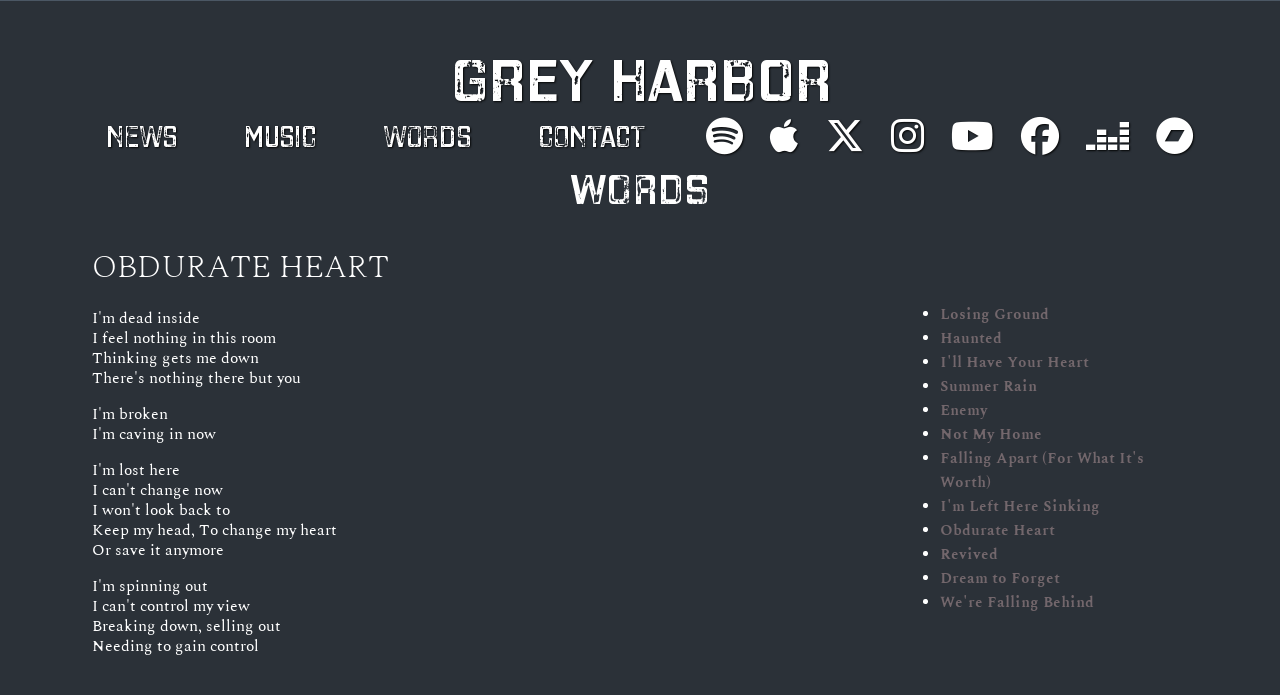

--- FILE ---
content_type: text/html; charset=UTF-8
request_url: https://greyharbor.io/words/obdurate-heart
body_size: 9594
content:
<!DOCTYPE html PUBLIC "-//W3C//DTD XHTML 1.0 Transitional//EN" "http://www.w3.org/TR/xhtml1/DTD/xhtml1-transitional.dtd">
<html xmlns="http://www.w3.org/1999/xhtml" >
<head>
<link rel='stylesheet' type='text/css' href='words.css' />

<!-- Google tag (gtag.js) -->
<script async src="https://www.googletagmanager.com/gtag/js?id=G-HEPP4M8PRT"></script>
<script>
  window.dataLayer = window.dataLayer || [];
  function gtag(){dataLayer.push(arguments);}
  gtag('js', new Date());

  gtag('config', 'G-HEPP4M8PRT');
</script>

<meta charset="UTF-8">
<meta name="keywords" content="Grey Harbor music">
<meta name="viewport" content="width=device-width, initial-scale=1">
<meta http-equiv="Content-Type" content="text/html; charset=utf-8" />
<link href='https://fonts.googleapis.com/css?family=Roboto:400,100,100italic,300,300italic,400italic,500,500italic,700,700italic,900,900italic' rel='stylesheet' type='text/css'>
<link href='https://fonts.googleapis.com/css?family=Yellowtail' rel='stylesheet' type='text/css'>
<link href='https://fonts.googleapis.com/css?family=Open+Sans:400,300,300italic,400italic,600,600italic,700,700italic,800,800italic' rel='stylesheet' type='text/css'>
<link rel="preconnect" href="https://fonts.gstatic.com"> 
<link href="https://fonts.googleapis.com/css2?family=Lato:ital,wght@0,100;0,300;0,400;0,700;0,900;1,100;1,300;1,400;1,700;1,900&display=swap" rel="stylesheet">
<link rel='stylesheet' type='text/css' href='/main_style.css' />
<link rel='stylesheet' type='text/css' href='/normalize.css' />
<link rel='stylesheet' type='text/css' href='/balloon.min.css' />
<script src="https://ajax.googleapis.com/ajax/libs/jquery/3.0.0/jquery.min.js"></script>
<link href="/css/fa/all.css" rel="stylesheet">    <meta charset="utf-8">
    <title>Grey Harbor &bull; Words &bull; Obdurate Heart</title>
</head>
<body>
	<div valign="top">
	
<div class="header">
    <div class="logo"><a itemscope itemtype="http://schema.org/Person" href="/"><span itemprop="name">Grey Harbor</span></a></div>
    <div class="tabnav">
<nav itemscope itemtype="http://schema.org/SiteNavigationElement" role="navigation">
	    
		<div class="navcont">
			<div class="nav-item"><a itemprop="url" href="/news/"><span itemprop="name">News</span></a></div>
			<div class="nav-item"><a itemprop="url" href="/music/"><span itemprop="name">Music</span></a></div>
			<div class="nav-item"><a itemprop="url" href="/words/"><span itemprop="name">Words</span></a></div>
			<div class="nav-item"><a itemprop="url" href="/contact/"><span itemprop="name">Contact</span></a></div>
			<div class="middlepad">&nbsp;</div>
			<div class="nav-item smallicons">
				<a href="https://open.spotify.com/artist/4tAhgz1QVg7BT1pyMBAomB" data-balloon-length="small" aria-label="Follow on Spotify" data-balloon-pos="up" title="Follow on Spotify" target="_blank"><i class="fab fa-spotify"></i></a>
				<a href="https://music.apple.com/us/artist/grey-harbor/1136734928?app=music" data-balloon-length="small" aria-label="Follow on Apple Music" data-balloon-pos="up" title="Follow on Apple Music" target="_blank"><i class="fab fa-apple"></i></a>
				<a href="https://x.com/grey_harbor" data-balloon-length="small" aria-label="Follow on X" data-balloon-pos="up" title="Follow on X" target="_blank"><i class="fab fa-x-twitter"></i></a>
				<a href="https://instagram.com/grey.harbor" data-balloon-length="small" aria-label="Follow on Instagram" data-balloon-pos="up" title="Follow on Instagram" target="_blank"><i class="fab fa-instagram"></i></a>
				<a href="https://www.youtube.com/greyharbor" data-balloon-length="small" aria-label="Subscribe on YouTube" data-balloon-pos="up" title="Subscribe on YouTube" target="_blank"><i class="fab fa-youtube"></i></a>
				<a href="https://facebook.com/greyharbormusic" data-balloon-length="small" aria-label="Follow on Facebook" data-balloon-pos="up" title="Follow on Facebook" target="_blank"><i class="fab fa-facebook"></i></a>
				<a href="https://deezer.com/artist/10753196" data-balloon-length="small" aria-label="Follow on Deezer" data-balloon-pos="up" title="Follow on Deezer" target="_blank"><i class="fab fa-deezer"></i></a>
				<a href="https://greyharbor.bandcamp.com/" data-balloon-length="small" aria-label="Buy on Bandcamp" data-balloon-pos="up" title="Buy on Bandcamp" target="_blank"><i class="fab fa-bandcamp"></i></a>
				</div>
			
		</div>
	    </nav>
    </div>
    
    <div id="myNav" class="overlay">
<!-- 	    <nav itemscope itemtype="http://schema.org/SiteNavigationElement" role="navigation"> -->
	   <a href="javascript:void(0)" class="closebtn" onclick="closeNav()">&times;</a>
		<div class="overlay-content">
			<a itemprop="url" href="/news/"><span itemprop="name">News</span></a>
			<a itemprop="url" href="/music/"><span itemprop="name">Music</span></a>
			<a itemprop="url" href="/words/"><span itemprop="name">Words</span></a>
			<a itemprop="url" href="/contact/"><span itemprop="name">Contact</span></a>
		</div>
<!-- 	    </nav> -->
    </div>
    <span class="nav-icon" onclick="openNav()"><i class="fas fa-bars"></i></span>
</div>
<script>
function openNav() {
  document.getElementById("myNav").style.height = "100%";
}

function closeNav() {
  document.getElementById("myNav").style.height = ".1%";
}
</script>			<div class="main">
<div class="title">Words</div>
			<div class="blog">


		<div><h1>Obdurate Heart</h1><p><p>I'm dead inside<br />I feel nothing in this room<br />Thinking gets me down<br />There's nothing there but you</p>
<p>I'm broken<br />I'm caving in now</p>
<p>I'm lost here<br />I can't change now <br />I won't look back to <br />Keep my head, To change my heart<br />Or save it anymore</p>
<p>I'm spinning out<br />I can't control my view<br />Breaking down, selling out<br />Needing to gain control</p></p></div>
	</div>

	<div class="archive">
			<ul class="arclist">
				<li><a href="losing-ground">Losing Ground</a></li><li><a href="haunted">Haunted</a></li><li><a href="ill-have-your-heart">I'll Have Your Heart</a></li><li><a href="summer-rain">Summer Rain</a></li><li><a href="enemy">Enemy</a></li><li><a href="not-my-home">Not My Home</a></li><li><a href="falling-apart-for-what-its-worth">Falling Apart (For What It's Worth)</a></li><li><a href="im-left-here-sinking">I'm Left Here Sinking</a></li><li><a href="obdurate-heart">Obdurate Heart</a></li><li><a href="revived">Revived</a></li><li><a href="dream-to-forget">Dream to Forget</a></li><li><a href="were-falling-behind">We're Falling Behind</a></li>			</ul>

</div>
<span class="nav-icon box" onclick="openNav2()" style="width: 80%">
    Song List &#9660; 
     </span>
    <div id="myNav2" class="archive2">
	    <a href="javascript:void(0)" class="closebtn" onclick="closeNav2()">&times;</a>
          <ul class="arclist2">
            <li><a href="losing-ground">Losing Ground</a></li><li><a href="haunted">Haunted</a></li><li><a href="ill-have-your-heart">I'll Have Your Heart</a></li><li><a href="summer-rain">Summer Rain</a></li><li><a href="enemy">Enemy</a></li><li><a href="not-my-home">Not My Home</a></li><li><a href="falling-apart-for-what-its-worth">Falling Apart (For What It's Worth)</a></li><li><a href="im-left-here-sinking">I'm Left Here Sinking</a></li><li><a href="obdurate-heart">Obdurate Heart</a></li><li><a href="revived">Revived</a></li><li><a href="dream-to-forget">Dream to Forget</a></li><li><a href="were-falling-behind">We're Falling Behind</a></li>          </ul>
          
    </div>
</div>
<footer>
	<div class="footer">
	<div class="left_foot">
    &copy; 2026 Grey Harbor & Firaxan Media, LLC. &#9967;
	</div>
	<div class="right_foot">
		<div class="nav-item smallicons">
		<a href="https://open.spotify.com/artist/4tAhgz1QVg7BT1pyMBAomB" data-balloon-length="small" aria-label="Follow on Spotify" data-balloon-pos="up" title="Follow on Spotify" target="_blank"><i class="fab fa-spotify"></i></a>
		<a href="https://music.apple.com/us/artist/grey-harbor/1136734928?app=music" data-balloon-length="small" aria-label="Follow on Apple Music" data-balloon-pos="up" title="Follow on Apple Music" target="_blank"><i class="fab fa-apple"></i></a>
		<a href="https://twitter.com/grey_harbor" data-balloon-length="small" aria-label="Follow on X" data-balloon-pos="up" title="Follow on X" target="_blank"><i class="fab fa-x-twitter"></i></a>
		<a href="https://instagram.com/grey.harbor" data-balloon-length="small" aria-label="Follow on Instagram" data-balloon-pos="up" title="Follow on Instagram" target="_blank"><i class="fab fa-instagram"></i></a>
		<a href="https://www.youtube.com/greyharbor" data-balloon-length="small" aria-label="Subscribe on YouTube" data-balloon-pos="up" title="Subscribe on YouTube" target="_blank"><i class="fab fa-youtube"></i></a>
		<a href="https://facebook.com/greyharbormusic" data-balloon-length="small" aria-label="Follow on Facebook" data-balloon-pos="up" title="Follow on Facebook" target="_blank"><i class="fab fa-facebook"></i></a>
		<a href="https://deezer.com/artist/10753196" data-balloon-length="small" aria-label="Follow on Deezer" data-balloon-pos="up" title="Follow on Deezer" target="_blank"><i class="fab fa-deezer"></i></a>
		<a href="https://greyharbor.bandcamp.com/" data-balloon-length="small" aria-label="Buy on Bandcamp" data-balloon-pos="up" title="Buy on Bandcamp" target="_blank"><i class="fab fa-bandcamp"></i></a>
		</div>
	</div>
</div>
</footer></div>
<script>
function openNav2() {
  document.getElementById("myNav2").style.height = "100%";
}

function closeNav2() {
  document.getElementById("myNav2").style.height = "0%";
}
</script>
</body>
</html>


--- FILE ---
content_type: text/css
request_url: https://greyharbor.io/words/words.css
body_size: 1025
content:
.blog {
	width: 74%;
	display: inline-block;
	text-align: left;
	min-height: 90vh;
}
ul.arclist {
	padding-left: 20px;
	text-align: left;
}
.archive {
	width: 24%;
	display: inline-block;
	vertical-align: top;
	padding: 60px 5px 10px 10px;
	line-height: 1.5em;
}
.archive iframe {
	padding-top: 15px;
}

.date-time {
	font-size: 12px;
	font-style: italic;
	/* color: #afafaf; */
	color: #fff;
}

.username, .pass {
	width: 95%;
}

div.blog h1, h1.admintitle {
	font-family: "Karoll", sans-serif;
	font-weight: 100;
}
div.blog iframe {
  width: 100%;
}

button.btn:hover, input.btn:hover {
	background-color: #fff;

}
button.btn, input.btn {
	-o-transition:.5s;
  -ms-transition:.5s;
  -moz-transition:.5s;
  -webkit-transition:.5s;
	color:#161e26;
	background-color: #b6b6b6;
}

button,
input,
textarea {
	border: 1px solid #b6b6b6;
	border-radius: 3px;
	font-family: inherit;
	padding: 6px;
	padding: 0.428571429rem;
}
button,
input {
	line-height: normal;
}
@media (max-width: 600px) {
div.blog iframe {
  height:auto;
}
}


--- FILE ---
content_type: text/css
request_url: https://greyharbor.io/main_style.css
body_size: 23849
content:
@-webkit-keyframes fadeIn { from { opacity:0; } to { opacity:1; } }
@-moz-keyframes fadeIn { from { opacity:0; } to { opacity:1; } }
@keyframes fadeIn { from { opacity:0; } to { opacity:1; } }
@font-face {
	font-family: 'Chance';
	src: url('/webfonts/harabara_mais_bold-webfont.woff2') format('woff2'),
		 url('/webfonts/harabara_mais_bold-webfont.woff') format('woff');
	font-weight: bold;
	font-style: normal;

}
@font-face {
  font-family: 'Karoll';
  text-rendering: optimizeLegibility;
  font-style: normal;
  font-weight: 300;
  src: url('/webfonts/Karoll-Round.eot'); /* IE9 Compat Modes */
  src: local('Karoll Round'), local('Karoll'),
	   url('/webfonts/Karoll-Round.ttf') format('truetype'), /* Safari, Android, iOS */
	   url('/webfonts/Karoll-Round.eot?#iefix') format('embedded-opentype'), /* IE6-IE8 */
	   url('/webfonts/Karoll-Round.woff') format('woff'), /* Modern Browsers */
	   url('/webfonts/Karoll-Round.svg#Karoll-Round') format('svg'); /* Legacy iOS */
}
@font-face {
  font-family: 'Karoll';
  text-rendering: optimizeLegibility;
  font-style: normal;
  font-weight: 100;
  src: local('Karoll-LightRound'), local('Karoll Light'),
	   url('/webfonts/Karoll-LightRound.ttf') format('truetype'), /* Safari, Android, iOS */
	   url('/webfonts/Karoll-LightRound.eot?#iefix') format('embedded-opentype'), /* IE6-IE8 */
	   url('/webfonts/Karoll-LightRound.woff') format('woff'), /* Modern Browsers */
	   url('/webfonts/Karoll-LightRound.svg#Karoll-LightRound'); format('svg'); /* Legacy iOS */
}
@font-face {
  font-family: 'Karoll';
  text-rendering: optimizeLegibility;
  font-style: normal;
  font-weight: 700;
  src: local('Karoll-BoldRound'), local('Karoll Bold'),
	   url('/webfonts/Karoll-BoldRound.ttf') format('truetype'), /* Safari, Android, iOS */
	   url('/webfonts/Karoll-BoldRound.eot?#iefix') format('embedded-opentype'), /* IE6-IE8 */
	   url('/webfonts/Karoll-BoldRound.woff') format('woff'), /* Modern Browsers */
	   url('/webfonts/Karoll-BoldRound.svg#Karoll-BoldRound'); format('svg'); /* Legacy iOS */
}
@font-face {
	font-family: 'Gaz Bk';
	src: url('webfonts/GazBk-Regular.eot');
	src: url('webfonts/GazBk-Regular.eot?#iefix') format('embedded-opentype'),
		url('webfonts/GazBk-Regular.woff2') format('woff2'),
		url('webfonts/GazBk-Regular.woff') format('woff'),
		url('webfonts/GazBk-Regular.ttf') format('truetype');
	font-weight: normal;
	font-style: normal;
	font-display: swap;
}

@font-face {
	font-family: 'Gaz Rg';
	src: url('webfonts/GazRg-Bold.eot');
	src: url('webfonts/GazRg-Bold.eot?#iefix') format('embedded-opentype'),
		url('webfonts/GazRg-Bold.woff2') format('woff2'),
		url('webfonts/GazRg-Bold.woff') format('woff'),
		url('webfonts/GazRg-Bold.ttf') format('truetype');
	font-weight: bold;
	font-style: normal;
	font-display: swap;
}

@font-face {
	font-family: 'Gaz El';
	src: url('webfonts/GazEl-Regular.eot');
	src: url('webfonts/GazEl-Regular.eot?#iefix') format('embedded-opentype'),
		url('webfonts/GazEl-Regular.woff2') format('woff2'),
		url('webfonts/GazEl-Regular.woff') format('woff'),
		url('webfonts/GazEl-Regular.ttf') format('truetype');
	font-weight: 200;
	font-style: normal;
	font-display: swap;
}

@font-face {
	font-family: 'Gaz Tar';
	src: url('webfonts/GazTar-Regular.eot');
	src: url('webfonts/GazTar-Regular.eot?#iefix') format('embedded-opentype'),
		url('webfonts/GazTar-Regular.woff2') format('woff2'),
		url('webfonts/GazTar-Regular.woff') format('woff'),
		url('webfonts/GazTar-Regular.ttf') format('truetype');
	font-weight: normal;
	font-style: normal;
	font-display: swap;
}

@font-face {
	font-family: 'Gaz Truck';
	src: url('webfonts/GazTruck-Regular.eot');
	src: url('webfonts/GazTruck-Regular.eot?#iefix') format('embedded-opentype'),
		url('webfonts/GazTruck-Regular.woff2') format('woff2'),
		url('webfonts/GazTruck-Regular.woff') format('woff'),
		url('webfonts/GazTruck-Regular.ttf') format('truetype');
	font-weight: normal;
	font-style: normal;
	font-display: swap;
}

@font-face {
	font-family: 'Gaz Hv';
	src: url('webfonts/GazHv-Regular.eot');
	src: url('webfonts/GazHv-Regular.eot?#iefix') format('embedded-opentype'),
		url('webfonts/GazHv-Regular.woff2') format('woff2'),
		url('webfonts/GazHv-Regular.woff') format('woff'),
		url('webfonts/GazHv-Regular.ttf') format('truetype');
	font-weight: 900;
	font-style: normal;
	font-display: swap;
}

@font-face {
	font-family: 'Gaz Fumes';
	src: url('webfonts/GazFumes-Regular.eot');
	src: url('webfonts/GazFumes-Regular.eot?#iefix') format('embedded-opentype'),
		url('webfonts/GazFumes-Regular.woff2') format('woff2'),
		url('webfonts/GazFumes-Regular.woff') format('woff'),
		url('webfonts/GazFumes-Regular.ttf') format('truetype');
	font-weight: normal;
	font-style: normal;
	font-display: swap;
}



html {
	/*background: #abd3ff url('/bg.jpg') no-repeat;
	background-attachment: fixed;
	background-size: cover;
	background-position: center;*/
}


.btn:hover {
	background-color: #acc;
	
}
.btn {
	-o-transition:.5s;
  -ms-transition:.5s;
  -moz-transition:.5s;
  -webkit-transition:.5s;
	color: rgba(0, 0, 0, 0.5);
	/* background-color: #4ec5ec; */
	background-color: #ffffff;
	border: 1px solid transparent;
	border-radius: 3px;
	font-family: inherit;
	padding: 6px;
	padding: 0.428571429rem;
	min-width: 50%;
	line-height: normal;
}
.big {
	width: 100% !important;
	font-size: 30px !important;
	height: auto !important;
	margin: 0 !important;
	border:0px !important;
	font-family: Karoll, sans-serif;
	}
/*button,
input,
textarea {
	border: 1px solid transparent;
	border-radius: 3px;
	font-family: inherit;
	padding: 6px;
	padding: 0.428571429rem;
	min-width: 50%;
}
button,
input {
	line-height: normal;
}
*/
.fade-in {
  opacity:0;  /* make things invisible upon start */
  -webkit-animation:fadeIn ease-in 1;  /* call our keyframe named fadeIn, use animattion ease-in and repeat it only 1 time */
  -moz-animation:fadeIn ease-in 1;
  animation:fadeIn ease-in 1;

  -webkit-animation-fill-mode:forwards;  /* this makes sure that after animation is done we remain at the last keyframe value (opacity: 1)*/
  -moz-animation-fill-mode:forwards;
  animation-fill-mode:forwards;

  -webkit-animation-duration:1s;
  -moz-animation-duration:1s;
  animation-duration:1s;
}
.fade-in.one {
  -webkit-animation-delay: 0.7s;
  -moz-animation-delay: 0.7s;
  animation-delay: 0.7s;
}
.fade-in.two {
  -webkit-animation-delay: 1.2s;
  -moz-animation-delay:1.2s;
  animation-delay: 1.2s;
}

.news-links {
	font-size: 28px;
	  margin-top: 20px;
}
.fullvid {
	height: 619px;

padding-top: 5px;
left: 0;
/*position: fixed;*/
width: 100%;
top: 0;
visibility: visible;
}

.fullvid iframe {
	width:100%;
	height: 100%;
} 
.nav-icon {
	font-size: 50px;
margin: 20px auto;
width: 100px;
cursor: pointer;
display: none;
color: #fff;
text-shadow: 1px 1px 2px rgba(0, 0, 0, 0.89);
}
#menu-icon {
	display: none;
	width: auto;
	font-family: "Gaz Truck", sans-serif;
line-height: 0;
font-size: 3em;
padding: .15em;

}

a:hover#menu-icon {

	background-color: transparent;
	/* border-radius: 4px 4px 0 0; */

}
.main a, main2 a {
	font-weight: bold;
}

/* This gets Google to fall into place */
.social {
	font-size: 1px;
}

/* This gets Facebook to fall into place */
.social iframe {
	vertical-align: middle;
}

/* Set an optional width for your button wrappers */
.social span {
	display: inline-block;
	width: 110px;
}

/* Adjust the widths individually if you like */
.social .google {
	width: 75px;
}

.icon_img img {
	height: 100px;
	width: auto; 
}

img {
	padding: 0px;
}

div.subtitle {
	font-size: 24px;
text-align: center;
padding-bottom: 20px;
}

.title {
	font-size: 55px;
font-family: 'Gaz Truck', sans-serif;
text-align: center;
padding-bottom: 10px;
text-transform: lowercase;
}
.music {
	font-family: "Karoll", sans-serif !important;
}
.vid {
	width:65%;
	padding:10px;
	padding-left:50px;
	position:relative;
}

#background-video {
  width: 100vw;
  height: 100vh;
  object-fit: cover;
  position: fixed;
  left: 0;
  right: 0;
  top: 0;
  bottom: 0;
  z-index: -1;
}

.video-container {
	position: relative;
	padding-bottom: 56.25%;
	padding-top: 30px;
	height: 0;
	overflow: hidden;
}

.video-container iframe,
.video-container object,
.video-container embed {
	position: absolute;
	top: 0;
	left: 0;
	width: 100%;
	height: 100%;
	padding: 20px;
}
.video-wrapper {
	width: 560px;
	max-width: 100%;
	margin:0 auto;
}
.video-wrapper iframe {
	width: 90%;
	height: 285px;
	padding: 10px;
}


a
{
	/* color: #4ec5ec; */
	color: #73676c;
	text-decoration: none;
	-o-transition:.5s;
  -ms-transition:.5s;
  -moz-transition:.5s;
  -webkit-transition:.5s;
  transition:.5s;
}
a:hover
{
	color: #a8abac;
	text-decoration:none;
}
body
{
	font-family: 'Karoll', sans-serif;
	/* font-weight: 300; */
	font-size:16px;
	color:#fff;
	background: #2b3138;
}
.back {
	/* background: #2b3138; */
/* 	background: #2b3138 url("/ocean.jpg"); */
	/* background-repeat: no-repeat;
	-webkit-background-size: cover;
	-moz-background-size: cover;
	-o-background-size: cover;
	background-size: cover; */
	max-width: 1440px;
	margin: 0 auto;
	padding: 10px;
/*min-height: 55vh;
height: 584px; */
/* background-position: 0% 80%; */
}
.about {
	max-width:970px;
	margin: 0 auto;
	padding: 10px;
	padding-top:30px;
	overflow: auto;
	text-align: center;
}
.about > img {
	margin: 0 auto;
	display: block;
	max-width: 700px;
	width: 50%;
	height: auto;
}
.about p {
	max-width: 500px;
	margin: 0 auto;
	text-align: left;
	line-height: 1.5;
	padding: 5px;
}
p.blurb {
	text-align: center;
	width: 90%;
	margin: 20px auto;
	text-shadow: 0px 1px 0px rgba(0, 0, 0, 0.5);
}
iframe {
	height: 540px;
width: 90% !important;
}
.blurb a img {
	width: 22%;
	height: auto;
	-webkit-filter: drop-shadow(0 2px 5px rgba(0,0,0,0.5));
	-webkit-transform: perspective(1px) translateZ(0);
-webkit-transform: perspective(1px) translateZ(0);
-ms-transform: perspective(1px) translateZ(0);
transform: perspective(1px) translateZ(0);
-webkit-transition-duration: 0.3s;
transition-duration: 0.3s;
-webkit-transition-property: transform;
transition-property: transform;
}
.blurb a img:hover {
transform: rotate(-20deg);
filter: drop-shadow(0 5px 8px rgba(0,0,0,0.5));
}
.column .smallicons a {
	color: #fff;
}
.smallicons a img {
	width: 10%;
	height: auto;
transform: perspective(1px) translateZ(0);
transition-duration: 0.3s;
transition-property: transform;
/* filter: invert(100%) sepia(0%) saturate(0%) hue-rotate(167deg) brightness(108%) contrast(101%) drop-shadow(0 2px 5px rgba(0,0,0,0.5)); */
}
.smallicons a img:hover {
transform: rotate(-20deg);
filter: drop-shadow(0 5px 8px rgba(0,0,0,0.5));
}
.smallicons a {
	font-size: 38px;
	color: #ffffff;
	padding: 10px;
	text-shadow: 0px 2px 2px rgb(0 0 0 / 15%);
}

.about > p > img {
	margin: 0 auto;
	width: 200px;
	display: block;
}

.about a {
	font-weight: 300;
	text-decoration: none;
	-o-transition:.5s;
  -ms-transition:.5s;
  -moz-transition:.5s;
  -webkit-transition:.5s;
  transition:.5s;
}
a:hover
{
	color: #a8a8ac;
	text-decoration:none;
}
.main {
	max-width: 1100px;
	margin: 0 auto;
	text-align: center;
	min-height: 68vh;
	margin-bottom:20px;
  padding: 10px;
  /* margin-top: 35px; */
  /* background: rgba(0, 0, 0, 0.1); */

}
.main2 {
	/* background: #2b3138; */
	background: rgba(181, 193, 204, 0.5);
	box-shadow: 0 3px 9px 0 rgba(0, 0, 0, 0.16), 0 4px 16px 0 rgba(0, 0, 0, 0.12);
	width: 100%;
	backdrop-filter: blur(4px);
	-webkit-backdrop-filter: blur(4px);
}
.logo_img img {
	width: 250px !important;
	padding: 10px;
}
.footer
{
	font-family: 'Karoll', sans-serif;
	font-weight: 300;
	font-size: 12px;
	text-align: center;
	max-width: 1100px;
	margin: 0 auto;
	padding: 12px;
}
.left_foot {
	float:left;
	height: 12px;
	padding-top: 7px;
}
.right_foot {
	float:right;
	overflow: hidden;
}
.right_foot a {
	display: inline-block;
}
.right_foot .smallicons a {
	font-size: 32px;
	padding: 3px;
	margin: 0 5px 0 0;
}
.paragraph {
	text-align: center;
	padding-bottom: 10px;
}
.column {
	width: 100%;
	max-width: 450px;
	display: inline-block;
	vertical-align: top;
	text-align: center;
	padding: 5px;
	margin-top: 20px;
	}
	.column img {
		width: 100%;
		height: auto;
	}
.main h1 {
	font-family: 'Karoll', serif;
	font-weight: 500;
	text-transform: uppercase;
}
.textwidget {
	text-align: center;
}
hr {
	border: 0;
	height: 1px;
	background-image: linear-gradient(to right, rgba(255, 255, 255, 0), rgba(252, 252, 252, 0.75), rgba(247, 247, 247, 0));
	clear: both;
}
.clear {
	clear: both;
}
div.albumtitle {
	text-align: center;
	font-size: 24px;
	padding-top: 10px;
	font-family: 'Karoll', sans-serif;
	font-weight: 100;
}
div.year {
	text-align: center;
	font-style: italic;
	font-size: 16px;
	padding-bottom: 10px;
	max-width: 640px;
	margin: 0 auto;
}

.middle {
	max-width:90%;
	min-height:400px;
	margin: 0 auto;
	padding-top:20px;
}
footer {
	background: rgba(40, 44, 49, 0);
	height: 50px;
	position: relative;
	bottom: 0;
	
	width: 100%;
}
.header {
	max-width: 100%;
	margin: 0 auto;
	text-align: center;
	margin-top: 0;
	padding-top: 30px;
	background: rgba(40, 44, 49, 0);
	height: 110px;
}
.header a {
	color: #fff;
	text-shadow: 1px 1px 2px rgba(0, 0, 0, 0.89);
	}
.header a:hover {
	color: #aca8aa;
	}
.logo
{
	font-size: 80px;
	font-family: 'Gaz Truck', serif;
	/* font-weight: bold; */
	letter-spacing: -1px;
	font-kerning: normal;
	line-height: 1;
	/* margin-top:30px; */
	text-align: center;
	text-transform:lowercase;
	width: 385px;
	left: 50%;
	position: relative;
	-webkit-transform: translate(-50%, 0);
	-moz-transform: translate(-50%, 0);
	-ms-transform: translate(-50%, 0);
	-o-transform: translate(-50%, 0);
	transform: translate(-50%, 0);
}
.logo span img {
	width: 100%;
}
.leftpad {
	margin-right: 15%;
}
.rightpad {
	margin-left: 15%;
}
.middlepad {
	margin: 0 15%;
	display: inline-block;
	vertical-align: middle;
}

.tabnav {
	font-size: 30px;
	text-transform: uppercase;
	font-weight: 500;
	font-family: "Gaz Truck", sans-serif;
	text-align: center;
	margin-left:auto;
	margin-right:auto;
	display: block;
	margin-left: 0;
margin-top: -55px;
margin-bottom: -1px;
}
.tabnav ul {
	list-style: none;
	margin: 0 auto;
	text-align: left;
	padding-left: 0;
}
.tabnav ul li {
	padding-bottom: 5px;
	display: inline;
}
nav div.nav-item {
	display: inline-block;
	vertical-align: middle;
}
nav a {
	padding: .75em 1em;
}
/* nav a span:hover {
	border-bottom: 5px solid #28bbd5;
transition: all .15s ease-in-out;
} */

.buttons-left {
	width:10%;
	padding-right:80px;
	margin-top:10px;
	float:right;
}
.twitterfeed {
	max-width:300px;
	min-width:200px;
	height:300px;
	float:left;
	padding:20px;
	margin-top:25px;
}

.twfollow {
	display:none;
}
.links {
	display: none;
}

.vid-list-container {
	width: 92%;
	overflow: hidden;
	margin-top: 20px;
	margin-left:4%;
	padding-bottom: 20px;
}
.vid-container {
	padding: 10px;
	float:left;
}
.web-container {
	padding: 10px;
	float:right;
}

div.projtitleleft {
	text-align: left;
	font-size: 28px;
	padding-left: 10px;
	font-family: 'Karoll', sans-serif;
	font-weight: 100;
}
div.projtitleright {
	text-align: right;
	font-size: 28px;
	padding-right: 10px;
	font-family: 'Karoll', sans-serif;
	font-weight: 100;
}
.rightitems {
	float: right;
	padding-right: 0;
}
.rightitems ul {
	margin-top: 0px;
}
.leftitems {
	float: left;
	padding-right: 10%;
}
.leftitems ul {
	margin-top: 0px;
}
.vid-list {
	width: 1344px;
	position: relative;
	top:0;
	left: 0;
}
.vid-item {
	margin: 0;
	padding-top: 10px;
	text-align: left;
	cursor: pointer;
		-o-transition:.5s;
  -ms-transition:.5s;
  -moz-transition:.5s;
  -webkit-transition:.5s; 
  transition:.5s;
}
.vid-item:hover {
	color: #cdcdcd; 
}

.thumb {
	font-size: 20px;
	height: 112px;
	width: 200px;
	overflow: hidden;
}

.thumb img {
	width: 100%;
	position: relative;
	top: -19px;
	transition: box-shadow .25s;
	box-shadow: 0 2px 5px 0 rgba(0, 0, 0, 0.16), 0 2px 10px 0 rgba(0, 0, 0, 0.12);
}
.thumb img:hover {
		transition: box-shadow .25s;
		box-shadow: 0 8px 17px 0 rgba(0, 0, 0, 0.2), 0 6px 20px 0 rgba(0, 0, 0, 0.19);
	}

.vid-item .desc {
	font-size: 15px;
	margin-top:3px;
	text-align: center;
}
.arrows {
	position:relative;
	width: 100%;
}

.arrow-left {
	color: #fff;
	position: absolute;
	background: #777;
	padding: 15px;
	left: -45px;
	top: 30px;
	z-index: 99;
	cursor: pointer;
}

.arrow-right {
	color: #fff;
	position: absolute;
	background: #777;
	padding: 15px;
	right: -45px;
	top: 30px;
	z-index:100;
	cursor: pointer;
}
.top {
	padding-top:10vh;
}
.top h1 {
	font-size: 65px;
}

.box {
	font-size: 28px;
	color: rgba(0, 0, 0, 0.26);
	text-align: center;
	max-width: 730px;
	padding: 20px;
	/* background: #4ec5ec; */
	background: rgba(181, 193, 204, 0.5);
	border-radius: 10px;
	text-shadow: 1px 2px 3px rgba(0, 0, 0, 0.3);
	box-shadow: 0 2px 5px 0 rgba(0, 0, 0, 0.16), 0 2px 10px 0 rgba(0, 0, 0, 0.12);
	-webkit-transition-duration: 0.3s;
  transition-duration: 0.3s;
	margin: 10px auto;
	cursor: default;
	backdrop-filter: blur(4px);
	-webkit-backdrop-filter: blur(4px);
	
}
.box:hover {
	box-shadow: 0 5px 8px 0 rgba(0, 0, 0, 0.3), 0 5px 15px 0 rgba(0, 0, 0, 0.3);
}
.box3 {
	font-size: 28px;
	color: #fff;
	text-align: center;
	max-width: 400px;
	padding: 10px;
	background: #424242;
	border-radius: 10px;
	text-shadow: 0px 1px 0px rgba(0, 0, 0, 0.3);
	box-shadow: 0 2px 5px 0 rgba(0, 0, 0, 0.16), 0 2px 10px 0 rgba(0, 0, 0, 0.12);
	-webkit-transition-duration: 0.3s;
  transition-duration: 0.3s;
	margin: 10px auto;
	cursor: default;
}
.track {
	font-size: 18px;
}
.box2 {
	font-size: 28px;
	color: #fff;
	text-align: left;
	max-width: 400px;
	width: 37%;
	padding: 10px;
	background: #424242;
	border-radius: 10px;
	text-shadow: 0px 1px 0px rgba(0, 0, 0, 0.3);
	box-shadow: 0 2px 5px 0 rgba(0, 0, 0, 0.16), 0 2px 10px 0 rgba(0, 0, 0, 0.12);
	-webkit-transition-duration: 0.3s;
  transition-duration: 0.3s;
	margin: 10px auto;
	cursor: pointer;
}
.box2:hover {
	box-shadow: 0 5px 8px 0 rgba(0, 0, 0, 0.3), 0 5px 15px 0 rgba(0, 0, 0, 0.3);
}
.album_cover {
	padding: 0 0 25px 0;
}
.album_cover img {
	border-radius: 10px;
	filter: drop-shadow(3px 8px 4px rgb(0 0 0 / 0.3));
	-webkit-transition-duration: 0.3s;
  transition-duration: 0.3s;
}
.album_cover img:hover {
	filter: drop-shadow(3px 9px 5px rgb(0 0 0 / 0.4));
}
.logo2 {
	width: 30%;
	margin: 50px auto 0 auto;
}
.box2 img {
	height: 40px;
	width: auto;
	margin: -10px 5px -10px 0;
	filter: invert(100%) sepia(0%) saturate(0%) hue-rotate(163deg) brightness(107%) contrast(102%);
	}
.overlay {
    height: .1%;
    width: 100%;
	font-family: "Gaz Truck", sans-serif;
    position: fixed;
    z-index: 1;
    top: 0;
    left: 0;
	background: rgba(139, 162, 183, 0.35);
	backdrop-filter: blur(8px);
	-webkit-backdrop-filter: blur(8px);
    overflow-y: hidden;
    transition: 0.5s;
}

.overlay-content {
    position: relative;
    top: 25%;
    width: 100%;
    text-align: center;
    margin-top: 30px;
}

.overlay a {
    padding: 8px;
    text-decoration: none;
	text-transform: uppercase;
    font-size: 50px;
    color: #fff;
	text-shadow: 1px 1px 2px rgba(0, 0, 0, 0.89);
    display: block;
    transition: 0.3s;
}

.overlay a:hover, .overlay a:focus {
    color: #aca8aa;
}

.overlay .closebtn {
    position: absolute;
    top: 0px;
right: 25px;
    font-size: 60px;
}

@media screen and (max-height: 450px) {
  .overlay {overflow-y: auto;}
  .overlay a {font-size: 20px}
  .overlay .closebtn {
    font-size: 40px;
    top: 15px;
    right: 35px;
  }
}
.archive2 {
    height: 0%;
    width: 100%;
    position: fixed;
    z-index: 1;
    top: 0;
    left: 0;
    background-color: rgb(0,0,0);
    background-color: rgba(0,0,0, 0.85);
    overflow-y: hidden;
    transition: 0.5s;
    
}

.arclist2 {
    position: relative;
    top: 5%;
    width: 100%;
    text-align: center;
    margin-top: 30px;
    list-style: none;
    padding: 0;
}

.archive2 a {
    padding: 8px;
    text-decoration: none;
    font-size: 25px;
    color: #fff;
    display: block;
    transition: 0.3s;
}

.archive2 a:hover, .archive2 a:focus {
    color: #aca8aa;
}

.archive2 .closebtn {
    position: absolute;
    top: 20px;
    right: 45px;
    font-size: 60px;
}

@media screen and (max-height: 450px) {
  .archive2 {overflow-y: auto;}
  .archive2 a {font-size: 20px}
  .archive2 .closebtn {
    font-size: 40px;
    top: 15px;
    right: 35px;
  }
}
@media (max-width: 380px) {
	.closebtn {
		top: 0px !important;
		right: 15px	!important;
	}
}

@media (max-width: 1720px) {
	.middlepad {
		margin: 0;
	}
	.smallicons {
		display: block;
	}
	.tabnav {
		margin-top: 0;
	}
}

@media (max-width: 624px) {
	.arrows {
		position:relative;
		margin: 0 auto;
		width:96px;
	}
	.arrow-left {
		left: 0;
		top: -20px;
	}

	.arrow-right {
		right: 0;
		top: -20px;
	}
	.vid-container {
	padding: 0px;
	padding-bottom: 25px;
}
.vid-container iframe, object, embed {
	height: 200px !important;
}
}
@media (max-width: 1068px) {
	.vid-container {
		float: none;
		text-align: center;
	}
	.rightitems {
		float:none;
		text-align: center;
		padding-right: 0;
	}
	.thumb {
		margin: 0 auto;
		height: 78px;
		width: 150px;
	}
.box2 {
	width: 50%;
}
}
@media (max-width: 1000px) {
.buttons-left {
	display: none;
}

.links {
	display: block;
	padding-right:1px;
	margin-left:auto;
	margin-right:auto;
}
.links img {
	width:40px;
	height:auto;
}
.twitterfeed {
	display: none;
}
.vid {
	padding: 10px;
	padding-left: 10px;
	margin-top: -50px;
}
.twfollow {
	display:block;
}
.header {
	height: 140px;
}
.tabnav {
	margin-top: 0;
	padding-top: 10px
}
.leftpad, .rightpad {
	margin-right: 0;
	margin-left: 0;
}
nav a {
	padding: .7em .7em;
}
.main, .main2 {
	margin-top: 50px;
}
	
	.fullvid {
	height: 480px;
width: 100%;
}
div.blog, div.archive {
  width: 100%;
  padding: 0;
}
.main {
	  /* background: transparent; */
}
.header {
	/* background: transparent; */
}
/* body {
	  background: rgba(0, 0, 0, 0.4);
} */

}
@media (max-width: 768px) {
		.fullvid {
	height: 380px;
width: 100%;
}
.nav-icon {
	display: block;
}
	.top {
		padding-top:0;
	}
	.top h1 {
		font-size: 35px;
	}
		.logo {
		font-size: 45px;
		margin-top:5px;
	}
	.video-wrapper iframe {
	height: 245px;
}
/* .archive {
	display: none;
} */

#menu-icon {
		display:inline-block !important;

	}
	nav div.navcont, nav:active div.navcont { 

		display: none;
		position: absolute;
		padding-bottom: 20px;
		background: rgba(75,75,75, 0.85);
		/* border: 5px solid #fff; */
		right: 0px;
		left: 0px;
		top: 110px;
		width: 100%;
		z-index: 1;
		/* border-radius: 4px 0 4px 4px; */

	}

	nav div.nav-item {

		text-align: center;
		padding: 10px 30%;
		margin: 0;
		display: inline-block !important;

	}

	 div.navcont {

		display: block;

	}
	.tabnav {
    	font-size: 36px !important;
	}
	img#img_frame {
	width: 100%;
	height: auto;
}

.vid-container iframe, object, embed {
	width: 100% !important;
	height: 360px;
}

}
@media (max-width: 745px) {
		.fullvid {
	height: 410px;
width: 100%;
}
}

@media (max-width: 600px) {
div.albumtitle {
	float:none !important;
}
	.about {
		padding-top: 20px;
	}

.tabnav ul {

}
	.footer
{
	font-size:10px;
}
footer {
	height: 80px;
}
.left_foot {
	float:none;
	padding-bottom: 5px;
}
.right_foot {
	float:none;
}
.buttons-left {
	display: none;
}
.links {
	display: block;
	padding-right:1px;

	margin-left:auto;
	margin-right:auto;
}
.links img {
	width:30px;
	height:auto;
}

.twitterfeed {
	display: none;
}
.vid {
	width:100%;
	padding: 10px;
	padding-left: 0px;
	margin-top: -50px;
}
.twfollow {
	display:block;
}
div.maintable {
	padding-top: 0px !important;
}
	.fullvid {
	height: 250px;
width: 100%;
}
.column {
	width: 100%;
	padding: 0;
}

}

@media (max-width: 400px) {
	.main {
		min-height:345px;
}
.about {
	padding: 1px;
}
	.fullvid {
	height: 190px;
width: 100%;
}
.box2 {
	width: 70%;
}
}

@media (max-width: 350px) {
		.fullvid {
	height: 160px;
width: 100%;
}
}

--- FILE ---
content_type: text/css
request_url: https://greyharbor.io/balloon.min.css
body_size: 7866
content:
:root{--balloon-color: rgba(16,16,16,0.95);--balloon-font-size: 12px;--balloon-move: 4px}button[aria-label]{overflow:visible}[aria-label]{position:relative;cursor:pointer}[aria-label]:after{opacity:0;pointer-events:none;transition:all .18s ease-out .18s;text-indent:0;font-family:-apple-system, BlinkMacSystemFont, 'Segoe UI', Roboto, Oxygen, Ubuntu, Cantarell, 'Open Sans', 'Helvetica Neue', sans-serif;font-weight:normal;font-style:normal;text-shadow:none;font-size:var(--balloon-font-size);background:var(--balloon-color);border-radius:2px;color:#fff;content:attr(aria-label);padding:.5em 1em;position:absolute;white-space:nowrap;z-index:10}[aria-label]:before{width:0;height:0;border:5px solid transparent;border-top-color:var(--balloon-color);opacity:0;pointer-events:none;transition:all .18s ease-out .18s;content:"";position:absolute;z-index:10}[aria-label]:hover:before,[aria-label]:hover:after,[aria-label][data-balloon-visible]:before,[aria-label][data-balloon-visible]:after,[aria-label]:not([data-balloon-nofocus]):focus:before,[aria-label]:not([data-balloon-nofocus]):focus:after{opacity:1;pointer-events:none}[aria-label]:not([data-balloon-pos]):after{bottom:100%;left:50%;margin-bottom:10px;transform:translate(-50%, var(--balloon-move));transform-origin:top}[aria-label]:not([data-balloon-pos]):before{bottom:100%;left:50%;transform:translate(-50%, var(--balloon-move));transform-origin:top}[aria-label]:not([data-balloon-pos]):hover:after,[aria-label]:not([data-balloon-pos])[data-balloon-visible]:after{transform:translate(-50%, 0)}[aria-label]:not([data-balloon-pos]):hover:before,[aria-label]:not([data-balloon-pos])[data-balloon-visible]:before{transform:translate(-50%, 0)}[aria-label].font-awesome:after{font-family:FontAwesome, -apple-system, BlinkMacSystemFont, 'Segoe UI', Roboto, Oxygen, Ubuntu, Cantarell, 'Open Sans', 'Helvetica Neue', sans-serif}[aria-label][data-balloon-break]:after{white-space:pre}[aria-label][data-balloon-break][data-balloon-length]:after{white-space:pre-line;word-break:break-word}[aria-label][data-balloon-blunt]:before,[aria-label][data-balloon-blunt]:after{transition:none}[aria-label][data-balloon-pos="up"]:after{bottom:80%;left:50%;margin-bottom:10px;transform:translate(-50%, var(--balloon-move));transform-origin:top}[aria-label][data-balloon-pos="up"]:before{bottom:80%;left:50%;transform:translate(-50%, var(--balloon-move));transform-origin:top}[aria-label][data-balloon-pos="up2"]:after{bottom:100%;left:50%;margin-bottom:10px;transform:translate(-50%, var(--balloon-move));transform-origin:top}[aria-label][data-balloon-pos="up2"]:before{bottom:100%;left:50%;transform:translate(-50%, var(--balloon-move));transform-origin:top}[aria-label][data-balloon-pos="up"]:hover:after,[aria-label][data-balloon-pos="up"][data-balloon-visible]:after{transform:translate(-50%, 0)}[aria-label][data-balloon-pos="up"]:hover:before,[aria-label][data-balloon-pos="up"][data-balloon-visible]:before{transform:translate(-50%, 0)}[aria-label][data-balloon-pos="up-left"]:after{bottom:100%;left:0;margin-bottom:10px;transform:translate(0, var(--balloon-move));transform-origin:top}[aria-label][data-balloon-pos="up-left"]:before{bottom:100%;left:5px;transform:translate(0, var(--balloon-move));transform-origin:top}[aria-label][data-balloon-pos="up-left"]:hover:after,[aria-label][data-balloon-pos="up-left"][data-balloon-visible]:after{transform:translate(0, 0)}[aria-label][data-balloon-pos="up-left"]:hover:before,[aria-label][data-balloon-pos="up-left"][data-balloon-visible]:before{transform:translate(0, 0)}[aria-label][data-balloon-pos="up-right"]:after{bottom:100%;right:0;margin-bottom:10px;transform:translate(0, var(--balloon-move));transform-origin:top}[aria-label][data-balloon-pos="up-right"]:before{bottom:100%;right:5px;transform:translate(0, var(--balloon-move));transform-origin:top}[aria-label][data-balloon-pos="up-right"]:hover:after,[aria-label][data-balloon-pos="up-right"][data-balloon-visible]:after{transform:translate(0, 0)}[aria-label][data-balloon-pos="up-right"]:hover:before,[aria-label][data-balloon-pos="up-right"][data-balloon-visible]:before{transform:translate(0, 0)}[aria-label][data-balloon-pos="down"]:after{left:50%;margin-top:10px;top:100%;transform:translate(-50%, calc(var(--balloon-move) * -1))}[aria-label][data-balloon-pos="down"]:before{width:0;height:0;border:5px solid transparent;border-bottom-color:var(--balloon-color);left:50%;top:100%;transform:translate(-50%, calc(var(--balloon-move) * -1))}[aria-label][data-balloon-pos="down"]:hover:after,[aria-label][data-balloon-pos="down"][data-balloon-visible]:after{transform:translate(-50%, 0)}[aria-label][data-balloon-pos="down"]:hover:before,[aria-label][data-balloon-pos="down"][data-balloon-visible]:before{transform:translate(-50%, 0)}[aria-label][data-balloon-pos="down-left"]:after{left:0;margin-top:10px;top:100%;transform:translate(0, calc(var(--balloon-move) * -1))}[aria-label][data-balloon-pos="down-left"]:before{width:0;height:0;border:5px solid transparent;border-bottom-color:var(--balloon-color);left:5px;top:100%;transform:translate(0, calc(var(--balloon-move) * -1))}[aria-label][data-balloon-pos="down-left"]:hover:after,[aria-label][data-balloon-pos="down-left"][data-balloon-visible]:after{transform:translate(0, 0)}[aria-label][data-balloon-pos="down-left"]:hover:before,[aria-label][data-balloon-pos="down-left"][data-balloon-visible]:before{transform:translate(0, 0)}[aria-label][data-balloon-pos="down-right"]:after{right:0;margin-top:10px;top:100%;transform:translate(0, calc(var(--balloon-move) * -1))}[aria-label][data-balloon-pos="down-right"]:before{width:0;height:0;border:5px solid transparent;border-bottom-color:var(--balloon-color);right:5px;top:100%;transform:translate(0, calc(var(--balloon-move) * -1))}[aria-label][data-balloon-pos="down-right"]:hover:after,[aria-label][data-balloon-pos="down-right"][data-balloon-visible]:after{transform:translate(0, 0)}[aria-label][data-balloon-pos="down-right"]:hover:before,[aria-label][data-balloon-pos="down-right"][data-balloon-visible]:before{transform:translate(0, 0)}[aria-label][data-balloon-pos="left"]:after{margin-right:10px;right:100%;top:50%;transform:translate(var(--balloon-move), -50%)}[aria-label][data-balloon-pos="left"]:before{width:0;height:0;border:5px solid transparent;border-left-color:var(--balloon-color);right:100%;top:50%;transform:translate(var(--balloon-move), -50%)}[aria-label][data-balloon-pos="left"]:hover:after,[aria-label][data-balloon-pos="left"][data-balloon-visible]:after{transform:translate(0, -50%)}[aria-label][data-balloon-pos="left"]:hover:before,[aria-label][data-balloon-pos="left"][data-balloon-visible]:before{transform:translate(0, -50%)}[aria-label][data-balloon-pos="right"]:after{left:100%;margin-left:10px;top:50%;transform:translate(calc(var(--balloon-move) * -1), -50%)}[aria-label][data-balloon-pos="right"]:before{width:0;height:0;border:5px solid transparent;border-right-color:var(--balloon-color);left:100%;top:50%;transform:translate(calc(var(--balloon-move) * -1), -50%)}[aria-label][data-balloon-pos="right"]:hover:after,[aria-label][data-balloon-pos="right"][data-balloon-visible]:after{transform:translate(0, -50%)}[aria-label][data-balloon-pos="right"]:hover:before,[aria-label][data-balloon-pos="right"][data-balloon-visible]:before{transform:translate(0, -50%)}[aria-label][data-balloon-length="small"]:after{white-space:normal;width:80px}[aria-label][data-balloon-length="medium"]:after{white-space:normal;width:150px}[aria-label][data-balloon-length="large"]:after{white-space:normal;width:260px}[aria-label][data-balloon-length="xlarge"]:after{white-space:normal;width:380px}@media screen and (max-width: 768px){[aria-label][data-balloon-length="xlarge"]:after{white-space:normal;width:90vw}}[aria-label][data-balloon-length="fit"]:after{white-space:normal;width:100%}
